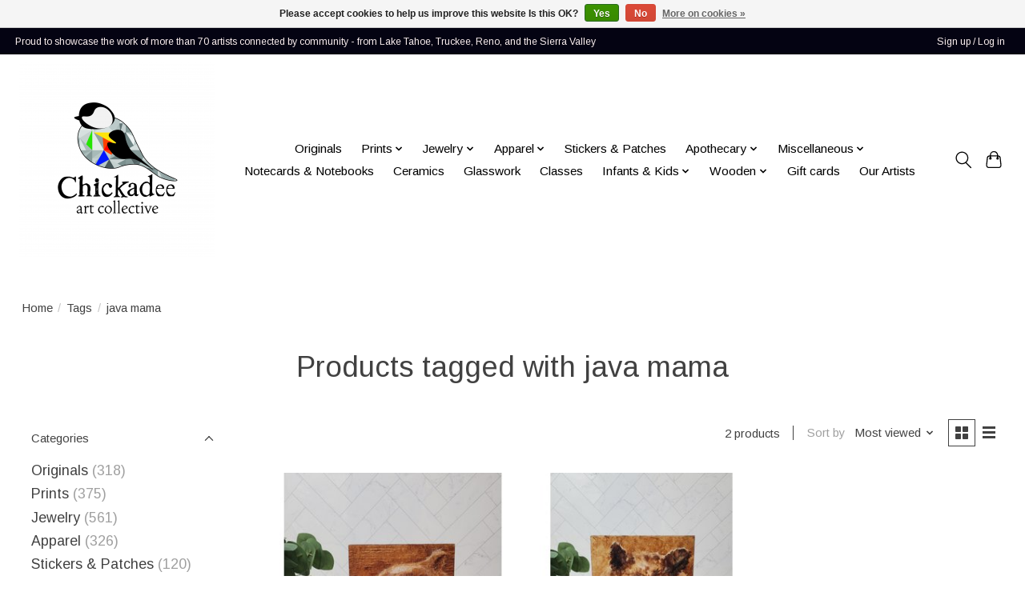

--- FILE ---
content_type: text/javascript;charset=utf-8
request_url: https://www.chickadeetahoe.com/services/stats/pageview.js
body_size: -411
content:
// SEOshop 25-01-2026 17:09:02